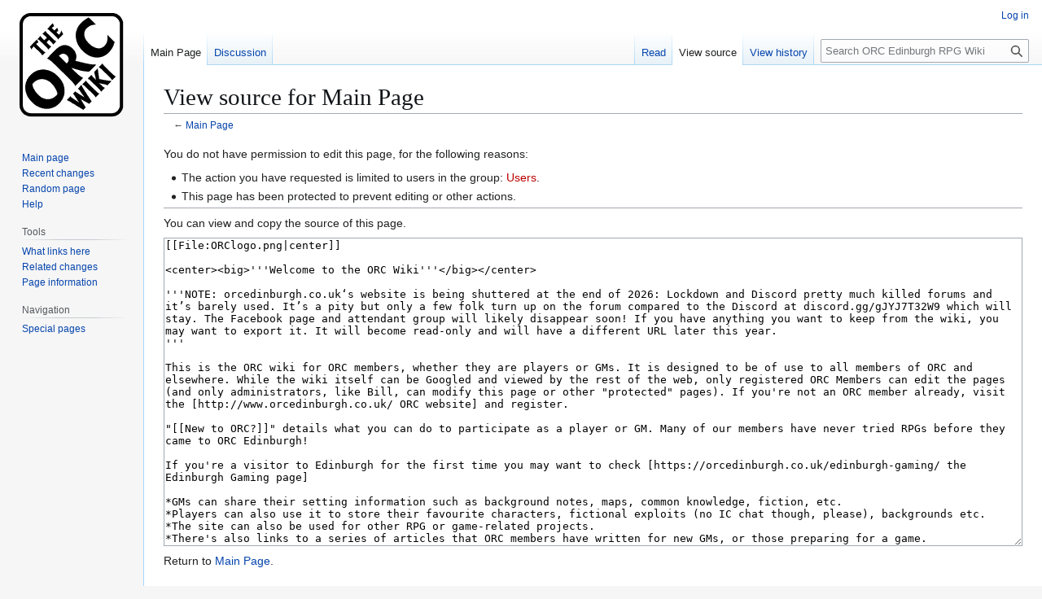

--- FILE ---
content_type: text/html; charset=UTF-8
request_url: https://orcedinburgh.co.uk/wiki/index.php?title=Main_Page&action=edit
body_size: 8766
content:
<!DOCTYPE html>
<html class="client-nojs" lang="en-GB" dir="ltr">
<head>
<meta charset="UTF-8">
<title>View source for Main Page - The ORC Edinburgh Wiki</title>
<script>(function(){var className="client-js";var cookie=document.cookie.match(/(?:^|; )themacou_mworc_mw_mwclientpreferences=([^;]+)/);if(cookie){cookie[1].split('%2C').forEach(function(pref){className=className.replace(new RegExp('(^| )'+pref.replace(/-clientpref-\w+$|[^\w-]+/g,'')+'-clientpref-\\w+( |$)'),'$1'+pref+'$2');});}document.documentElement.className=className;}());RLCONF={"wgBreakFrames":true,"wgSeparatorTransformTable":["",""],"wgDigitTransformTable":["",""],"wgDefaultDateFormat":"dmy","wgMonthNames":["","January","February","March","April","May","June","July","August","September","October","November","December"],"wgRequestId":"6cd5dcd02e8ae76ac0c02fa9","wgCanonicalNamespace":"","wgCanonicalSpecialPageName":false,"wgNamespaceNumber":0,"wgPageName":"Main_Page","wgTitle":"Main Page","wgCurRevisionId":5394,"wgRevisionId":0,"wgArticleId":1,"wgIsArticle":false,"wgIsRedirect":false,"wgAction":"edit","wgUserName":null,"wgUserGroups":["*"],"wgCategories":[],"wgPageViewLanguage":"en-gb","wgPageContentLanguage":"en-gb","wgPageContentModel":"wikitext","wgRelevantPageName":"Main_Page","wgRelevantArticleId":1,"wgIsProbablyEditable":false,"wgRelevantPageIsProbablyEditable":false,"wgRestrictionEdit":["sysop"],"wgRestrictionMove":["sysop"],"wgIsMainPage":true,"wgCiteReferencePreviewsActive":true};
RLSTATE={"site.styles":"ready","user.styles":"ready","user":"ready","user.options":"loading","skins.vector.styles.legacy":"ready"};RLPAGEMODULES=["mediawiki.action.edit.collapsibleFooter","site","mediawiki.page.ready","skins.vector.legacy.js"];</script>
<script>(RLQ=window.RLQ||[]).push(function(){mw.loader.impl(function(){return["user.options@12s5i",function($,jQuery,require,module){mw.user.tokens.set({"patrolToken":"+\\","watchToken":"+\\","csrfToken":"+\\"});
}];});});</script>
<link rel="stylesheet" href="/wiki/load.php?lang=en-gb&amp;modules=skins.vector.styles.legacy&amp;only=styles&amp;skin=vector">
<script async="" src="/wiki/load.php?lang=en-gb&amp;modules=startup&amp;only=scripts&amp;raw=1&amp;skin=vector"></script>
<meta name="ResourceLoaderDynamicStyles" content="">
<link rel="stylesheet" href="/wiki/load.php?lang=en-gb&amp;modules=site.styles&amp;only=styles&amp;skin=vector">
<meta name="generator" content="MediaWiki 1.44.2">
<meta name="robots" content="noindex,nofollow,max-image-preview:standard">
<meta name="format-detection" content="telephone=no">
<meta name="viewport" content="width=1120">
<link rel="search" type="application/opensearchdescription+xml" href="/wiki/rest.php/v1/search" title="ORC Edinburgh RPG Wiki (en-gb)">
<link rel="EditURI" type="application/rsd+xml" href="https://orcedinburgh.co.uk/wiki/api.php?action=rsd">
<link rel="alternate" type="application/atom+xml" title="ORC Edinburgh RPG Wiki Atom feed" href="/wiki/index.php?title=Special:RecentChanges&amp;feed=atom">
</head>
<body class="skin-vector-legacy mediawiki ltr sitedir-ltr mw-hide-empty-elt ns-0 ns-subject page-Main_Page rootpage-Main_Page skin-vector action-edit"><div id="mw-page-base" class="noprint"></div>
<div id="mw-head-base" class="noprint"></div>
<div id="content" class="mw-body" role="main">
	<a id="top"></a>
	<div id="siteNotice"></div>
	<div class="mw-indicators">
	</div>
	<h1 id="firstHeading" class="firstHeading mw-first-heading">View source for Main Page</h1>
	<div id="bodyContent" class="vector-body">
		
		<div id="contentSub"><div id="mw-content-subtitle">← <a href="/wiki/Main_Page" title="Main Page">Main Page</a></div></div>
		<div id="contentSub2"></div>
		
		<div id="jump-to-nav"></div>
		<a class="mw-jump-link" href="#mw-head">Jump to navigation</a>
		<a class="mw-jump-link" href="#searchInput">Jump to search</a>
		<div id="mw-content-text" class="mw-body-content"><p>You do not have permission to edit this page, for the following reasons:
</p>
<ul class="permissions-errors"><li class="mw-permissionerror-badaccess-groups">The action you have requested is limited to users in the group: <a href="/wiki/index.php?title=ORC_Edinburgh_RPG_Wiki:Users&amp;action=edit&amp;redlink=1" class="new" title="ORC Edinburgh RPG Wiki:Users (page does not exist)">Users</a>.</li><li class="mw-permissionerror-protectedpagetext">This page has been protected to prevent editing or other actions.</li></ul><hr />
<p>You can view and copy the source of this page.
</p><textarea readonly="" accesskey="," id="wpTextbox1" cols="80" rows="25" style="" class="mw-editfont-monospace" lang="en-GB" dir="ltr" name="wpTextbox1">[[File:ORClogo.png|center]]

&lt;center>&lt;big>'''Welcome to the ORC Wiki'''&lt;/big>&lt;/center>

'''NOTE: orcedinburgh.co.uk‘s website is being shuttered at the end of 2026: Lockdown and Discord pretty much killed forums and it’s barely used. It’s a pity but only a few folk turn up on the forum compared to the Discord at discord.gg/gJYJ7T32W9 which will stay. The Facebook page and attendant group will likely disappear soon! If you have anything you want to keep from the wiki, you may want to export it. It will become read-only and will have a different URL later this year.
'''

This is the ORC wiki for ORC members, whether they are players or GMs. It is designed to be of use to all members of ORC and elsewhere. While the wiki itself can be Googled and viewed by the rest of the web, only registered ORC Members can edit the pages (and only administrators, like Bill, can modify this page or other "protected" pages). If you're not an ORC member already, visit the [http://www.orcedinburgh.co.uk/ ORC website] and register.

"[[New to ORC?]]" details what you can do to participate as a player or GM. Many of our members have never tried RPGs before they came to ORC Edinburgh!

If you're a visitor to Edinburgh for the first time you may want to check [https://orcedinburgh.co.uk/edinburgh-gaming/ the Edinburgh Gaming page]

*GMs can share their setting information such as background notes, maps, common knowledge, fiction, etc.
*Players can also use it to store their favourite characters, fictional exploits (no IC chat though, please), backgrounds etc.
*The site can also be used for other RPG or game-related projects.
*There's also links to a series of articles that ORC members have written for new GMs, or those preparing for a game.

If you'd like a section for your own campaign, see [[How to request a namespace on the Wiki]]. Before using the wiki please make sure you read [[How to use the ORC Wiki]]. Consult the MediaWiki [http://meta.wikimedia.org/wiki/Help:Contents User's Guide] for information on how to use the wiki software (this will redirect your browser to a site outside ORC though). If you'd like to run a game at ORC, there's some guidelines here: [[Running a game at ORC]]

=RPG Campaigns=
Campaigns that are run by ORC members (on Saturday afternoons or otherwise).

===Black Crusade===
The WH40k RPG where PCs are some of the forces of Chaos.
*[[Pillars of Society]] - Adams game

===Call of Cthulhu===
*[[eBranch]] - Bill's occasional Call of Cthulhu game based on Brian Lumley's ''Necroscope'' series.
*[[The End of 1920's and Beyond]] - John's (Tolsarose v2) Call of Cthulhu game.
*[[A Scream Cast in Silver]] - killitwithdice's non-mythos game
*[[Auld Reekie]] - Fraser's (fraser30) CoC game set in the Edinburgh University Cryptozoology Dept.
*[[Zero_Point]] - Bill's Achtung! Cthulhu game.

===Cthulhutech===
Games set in Wildfire's [http://www.cthulhutech.com Cthulhutech] universe.
*[[Through the Looking Glass]] - Bill's game set in Edinburgh in 2085 when the stars are right!

===D&amp;D===
Games using the popular Dungeons and Dragons game system.
*[[Against the Odds]]. Bills campaign setting for D&amp;D set in the Ashes of Freedom world.
*[[Ashes_of_Freedom]]. Bill's home-brew game set in Volkrania.
*[[Ashes of Freedom: Rebirth]]. Bills's redoing of classic AD&amp;D adventures.
*[[Escape from UnderMountain]] Alex's (Jabbuk) 5th Ed. Forgotten Realms game
*[[Fledgling Empires]]. Adam's D&amp;D game based on and old campaign.
*[[Ind&amp;deed]]. Charkomangus' D&amp;D 5e campaign.
*[[Melestrua's Mystara]]. Melestrua's 5th Edition D&amp;D game.
*[[Mists of Moray]]. Filip Eski's 5e game set in the Forgotten Realms.
*[[RDG's Original Dungeons &amp; Dragons Game]]
*[[The New World setting]] created by Bill and others (the ORC Shared Campaign), and can be used by anyone. The New World is a high fantasy Dungeons &amp; Dragons 3.5 setting, reminiscent of the time of the Conquistadors discovering the Americas. It's a jungle world of lost ruins, dinosaurs, strange civilisations (LizardFolk), and lurking evil. Originally designed to be part of a shared campaign, the New World setting was the work of various GMs: Benn Beaton, Bill Heron, Fraser Ramsay, Robert Stewart, Nick Layden, Alasdair Macleod, David Wright, and Chris Furness.
*[[Scales of War]]. Ernest's (Radonir's) 4e campaign.
*[[Shapes Of Grey]]. Nuno's D&amp;D 3.G campaign setting.
*[[Tyranny of Dragons]]. Bill's D&amp;D 5e campaign set in Forgotten Realms setting.
*[[Viewcraigians]]. Charkomangus' 2nd D&amp;D 5e campaign.
*[[War of the Burning Sky]]. Jill's D&amp;D game.
*[[World of Enea]]. RDG's play-by-post D&amp;D game set in his homebrew world.

===Dark Heresy===
Games set in the Dark Heresy setting of the Warhammer 40000 (wh40k) universe.
*[[Highest Noon, Lowest Dawn]] - Craig's (Embracraig) campaign.
*[[Shadow on the Warp]] - Bill's game set on a world under attack by a [[Tyranid]] Hive fleet.
*[[The Triplet Cities]] - Gabriel's (Loki) Wednesday night game, focusing on a more gritty sci-fi theme.

===DC Heroes===
*[[DC Heroes]] - Adam's DC Heroes game set in an alternate future during an alien invasion.

===Deathwatch===
The Warhammer 40,000 (wh40k) RPG revolving around the Adeptus Astartes (Space Marines) in the grim war-torn 41st Millennium.
*[[The Doom of Jericho]] - The campaign run by Ross (Xarlaxas).
*[[The Emperor Protects]] - Grant's DW campaign.

===Dungeon Crawl Classics (DCC)===
*[[Peril on the Purple Planet]]

===GURPS===
The Generic Universal RolePlaying System
*[[Vice_and_Virtue]] - Peter's (Peter the Sane's) Victoriana game.

===Legend of the Five Rings===
Also known as LOT5R, it is set in Rokugan. "Rokugan is based roughly on feudal Japan with influences from other East Asian cultures such as China, Mongolia and Korea. This setting is the basis for the Legend of the Five Rings Collectible Card Game as well as the Legend of the Five Rings Role-Playing Game. Legend of the Five Rings was also the "featured campaign setting" of the Oriental Adventures expansion to the third edition of Dungeons &amp; Dragons, though this book is now out of print."
*[[Blood and Enlightment]] - Dean's (Wild_Cat's) game.

===Marvel Super Heroes RPG===
RPGs set in the Marvel comic book universe
*[[Vegas, baby!]] - Bill's Marvel Superheroes game in the [[Nightmares of Futures Past]] setting using the FASERIP (MSH) system.

===Only War===
The new wh40k RPG of brotherhood and honour within the Imperial Guard of the wh40k Universe.
*[[Task Force Adamantium]] Adam's game
*[[Fires of Perdition]] - Bill's Dark Heresy/Only War mashup game of Adeptus Arbites in the Hive city of Perdition.
*[[Operation Brass Harvest]] - Rod's forthcoming Only War game..

===Other Games===
Games created by ORC members that use their own rule system.
*[[Adam's Games]] - Adam's other games that use his own rule system.
*[[Pantheon]] - Playtest information for Ross Pearson's (Rossatdi) game.
*[[After London]] - Ross (Rossatdi) Pearson's post-apocalyptic game using his own system.
*[[Nihon]] - Vince (VinceF1) Fitzpatrick's ruleset.
===Pathfinder===
Games using Paizo's Pathfinder system based on the OGL.
*[[City of Nodea]] - Evgeni's Pathfinder game.
*[[The Lost Province]] - Gavin's Pathfinder hexcrawl in a homebrew setting.
*[[The Ninth Kingdom]] -  Markish's homebrew setting.
*[[Sands of Time]] - Bill's PF game set in Hykaria for beginning Pathfinder players.
*[[Shadows of Thassilon]] - Gavin's Rise of the Runelords: Anniversary Edition game.

===Pendragon===
An Arthurian role-playing game where you play Knights completing quests and meeting people like Merlin, Uther, and eventually Arthur and the knights of the Round Table.
*[[The Great Pendragon Campaign]] - Ross' (Xarlaxas) game.

===Rogue Trader===
*[[Conflicts of Interest]] - Stephen's (El Kapitan) Rogue Trader game running on Thursday nights.
*[[Shadow of the Abyss]] - Adam's game of Rogue Trader set in the war-torn Warhammer 40,000 setting.
*[[The Laughing Emperor]] Ross' (Xarlaxas) new Rogue Trader game: a "tapestry of history and intrigue".

===Savage Worlds===
*[[Champions of Tomorrow]] - Markish's pulp game.
*[[The Four Colours of Azoth]] - Peter's game set in the world of Robert E Howard's Solomon Kane.

===Scion===
The Scion RPG from White Wolf.
*[[Shadowed Dreams]] - Rafael's (Rafotron) Scion game.
*[[Hammer of the Gods]] - McFaolan's Aesir game.

===Serenity===
*[[Out in the Black]] - Euan's Serenity mini-campaign running on Tuesday nights.


===Star Trek Adventures===
The best-selling 2d20 version of Star Trek (and one Bill did some work on)
*[[USS Resolute]] - Resources for Grant's Star Trek Adventures Campaign.

===Traveller===
[[Traveller SD2018]] - PB66's Traveller game

===Vampire===
[http://www.white-wolf.com White Wolf's] Vampire RPG (both old and new) and World of Darkness.

*[[Vampire Summer]] - Ross (Xarlaxas) MacKenzie's Original World of Darkness game.

===Warhammer Fantasy RolePlay (WFRP)===
Games set in the Warhammer World of Games Workshop and Fantasy Flight Games.
*[[The Enemy Within]] - Bill's WFRP 1e game.
*[[Kingdom Under Siege]] -  Matt's 2nd Edition game set in the Border Princes.

=The ORC Website=
*[[ORC Forum]]
*[[Site Maintenance]]
*[[Quotes]]
*[[ORC Edinburgh's History]]
*[[ORC_FAQ]] - Frequently Asked Questions about ORC.

=Articles=
Articles created by ORC members that may be of use to starting GMs.
*[http://www.themandragora.com/the-world-is-not-enough/ The world is not enough] - how to create a decent setting.
*[http://www.themandragora.com/how-to-gm/ How to GM without going insane] - how to prepare and run games.
*[http://www.themandragora.com/rpging-on-a-budget/ RPGing on a budget] - how to run an RPG if your finances are tight!
*[http://www.themandragora.com/designing-a-fantasy-city/ Building a city] - building a fantasy city.
*[http://www.themandragora.com/pc-groups/ PC groups] - how a group of PCs might get together.
*[http://www.themandragora.com/joining-the-dark-side/ Joining the Dark Side] - how to play bad guys.
*[http://www.themandragora.com/narrative-games/ Narrative Games] - how to make your games run smoothly.
*[http://www.themandragora.com/gm-burnout/ GM Burnout] - what GM burnout is.
*[http://www.themandragora.com/winging-it/ The Art of Winging It] - how to improvise.

=The ORC Wiki=
*[[How to use the ORC Wiki]]
*[[How to request a namespace on the Wiki]]
*[[Reporting a problem]]
*[[User Pages]]

[[Category:Website]]
</textarea><div class="templatesUsed"></div><p id="mw-returnto">Return to <a href="/wiki/Main_Page" title="Main Page">Main Page</a>.</p>

<div class="printfooter" data-nosnippet="">Retrieved from "<a dir="ltr" href="https://orcedinburgh.co.uk/wiki/Main_Page">https://orcedinburgh.co.uk/wiki/Main_Page</a>"</div></div>
		<div id="catlinks" class="catlinks catlinks-allhidden" data-mw="interface"></div>
	</div>
</div>

<div id="mw-navigation">
	<h2>Navigation menu</h2>
	<div id="mw-head">
		
<nav id="p-personal" class="mw-portlet mw-portlet-personal vector-user-menu-legacy vector-menu" aria-labelledby="p-personal-label"  >
	<h3
		id="p-personal-label"
		
		class="vector-menu-heading "
	>
		<span class="vector-menu-heading-label">Personal tools</span>
	</h3>
	<div class="vector-menu-content">
		
		<ul class="vector-menu-content-list">
			
			<li id="pt-login" class="mw-list-item"><a href="/wiki/index.php?title=Special:UserLogin&amp;returnto=Main+Page&amp;returntoquery=action%3Dedit" title="You are encouraged to log in; however, it is not mandatory [o]" accesskey="o"><span>Log in</span></a></li>
		</ul>
		
	</div>
</nav>

		<div id="left-navigation">
			
<nav id="p-namespaces" class="mw-portlet mw-portlet-namespaces vector-menu-tabs vector-menu-tabs-legacy vector-menu" aria-labelledby="p-namespaces-label"  >
	<h3
		id="p-namespaces-label"
		
		class="vector-menu-heading "
	>
		<span class="vector-menu-heading-label">Namespaces</span>
	</h3>
	<div class="vector-menu-content">
		
		<ul class="vector-menu-content-list">
			
			<li id="ca-nstab-main" class="selected mw-list-item"><a href="/wiki/Main_Page" title="View the content page [c]" accesskey="c"><span>Main Page</span></a></li><li id="ca-talk" class="mw-list-item"><a href="/wiki/Talk:Main_Page" rel="discussion" title="Discussion about the content page [t]" accesskey="t"><span>Discussion</span></a></li>
		</ul>
		
	</div>
</nav>

			
<nav id="p-variants" class="mw-portlet mw-portlet-variants emptyPortlet vector-menu-dropdown vector-menu" aria-labelledby="p-variants-label"  >
	<input type="checkbox"
		id="p-variants-checkbox"
		role="button"
		aria-haspopup="true"
		data-event-name="ui.dropdown-p-variants"
		class="vector-menu-checkbox"
		aria-labelledby="p-variants-label"
	>
	<label
		id="p-variants-label"
		
		class="vector-menu-heading "
	>
		<span class="vector-menu-heading-label">British English</span>
	</label>
	<div class="vector-menu-content">
		
		<ul class="vector-menu-content-list">
			
			
		</ul>
		
	</div>
</nav>

		</div>
		<div id="right-navigation">
			
<nav id="p-views" class="mw-portlet mw-portlet-views vector-menu-tabs vector-menu-tabs-legacy vector-menu" aria-labelledby="p-views-label"  >
	<h3
		id="p-views-label"
		
		class="vector-menu-heading "
	>
		<span class="vector-menu-heading-label">Views</span>
	</h3>
	<div class="vector-menu-content">
		
		<ul class="vector-menu-content-list">
			
			<li id="ca-view" class="mw-list-item"><a href="/wiki/Main_Page"><span>Read</span></a></li><li id="ca-viewsource" class="selected mw-list-item"><a href="/wiki/index.php?title=Main_Page&amp;action=edit" title="This page is protected.&#10;You can view its source [e]" accesskey="e"><span>View source</span></a></li><li id="ca-history" class="mw-list-item"><a href="/wiki/index.php?title=Main_Page&amp;action=history" title="Past revisions of this page [h]" accesskey="h"><span>View history</span></a></li>
		</ul>
		
	</div>
</nav>

			
<nav id="p-cactions" class="mw-portlet mw-portlet-cactions emptyPortlet vector-menu-dropdown vector-menu" aria-labelledby="p-cactions-label"  title="More options" >
	<input type="checkbox"
		id="p-cactions-checkbox"
		role="button"
		aria-haspopup="true"
		data-event-name="ui.dropdown-p-cactions"
		class="vector-menu-checkbox"
		aria-labelledby="p-cactions-label"
	>
	<label
		id="p-cactions-label"
		
		class="vector-menu-heading "
	>
		<span class="vector-menu-heading-label">More</span>
	</label>
	<div class="vector-menu-content">
		
		<ul class="vector-menu-content-list">
			
			
		</ul>
		
	</div>
</nav>

			
<div id="p-search" role="search" class="vector-search-box-vue  vector-search-box-show-thumbnail vector-search-box-auto-expand-width vector-search-box">
	<h3 >Search</h3>
	<form action="/wiki/index.php" id="searchform" class="vector-search-box-form">
		<div id="simpleSearch"
			class="vector-search-box-inner"
			 data-search-loc="header-navigation">
			<input class="vector-search-box-input"
				 type="search" name="search" placeholder="Search ORC Edinburgh RPG Wiki" aria-label="Search ORC Edinburgh RPG Wiki" autocapitalize="sentences" spellcheck="false" title="Search ORC Edinburgh RPG Wiki [f]" accesskey="f" id="searchInput"
			>
			<input type="hidden" name="title" value="Special:Search">
			<input id="mw-searchButton"
				 class="searchButton mw-fallbackSearchButton" type="submit" name="fulltext" title="Search the pages for this text" value="Search">
			<input id="searchButton"
				 class="searchButton" type="submit" name="go" title="Go to a page with this exact name if it exists" value="Go">
		</div>
	</form>
</div>

		</div>
	</div>
	
<div id="mw-panel" class="vector-legacy-sidebar">
	<div id="p-logo" role="banner">
		<a class="mw-wiki-logo" href="/wiki/Main_Page"
			title="Visit the main page"></a>
	</div>
	
<nav id="p-Wiki_Navigation" class="mw-portlet mw-portlet-Wiki_Navigation vector-menu-portal portal vector-menu" aria-labelledby="p-Wiki_Navigation-label"  >
	<h3
		id="p-Wiki_Navigation-label"
		
		class="vector-menu-heading "
	>
		<span class="vector-menu-heading-label">Wiki Navigation</span>
	</h3>
	<div class="vector-menu-content">
		
		<ul class="vector-menu-content-list">
			
			<li id="n-mainpage-description" class="mw-list-item"><a href="/wiki/Main_Page" title="Visit the main page [z]" accesskey="z"><span>Main page</span></a></li><li id="n-recentchanges" class="mw-list-item"><a href="/wiki/Special:RecentChanges" title="A list of recent changes in the wiki [r]" accesskey="r"><span>Recent changes</span></a></li><li id="n-randompage" class="mw-list-item"><a href="/wiki/Special:Random" title="Load a random page [x]" accesskey="x"><span>Random page</span></a></li><li id="n-help" class="mw-list-item"><a href="https://www.mediawiki.org/wiki/Special:MyLanguage/Help:Contents" title="The place to find out"><span>Help</span></a></li>
		</ul>
		
	</div>
</nav>

	
<nav id="p-Main_Menu" class="mw-portlet mw-portlet-Main_Menu emptyPortlet vector-menu-portal portal vector-menu" aria-labelledby="p-Main_Menu-label"  >
	<h3
		id="p-Main_Menu-label"
		
		class="vector-menu-heading "
	>
		<span class="vector-menu-heading-label">Main Menu</span>
	</h3>
	<div class="vector-menu-content">
		
		<ul class="vector-menu-content-list">
			
			
		</ul>
		
	</div>
</nav>

<nav id="p-tb" class="mw-portlet mw-portlet-tb vector-menu-portal portal vector-menu" aria-labelledby="p-tb-label"  >
	<h3
		id="p-tb-label"
		
		class="vector-menu-heading "
	>
		<span class="vector-menu-heading-label">Tools</span>
	</h3>
	<div class="vector-menu-content">
		
		<ul class="vector-menu-content-list">
			
			<li id="t-whatlinkshere" class="mw-list-item"><a href="/wiki/Special:WhatLinksHere/Main_Page" title="A list of all wiki pages that link here [j]" accesskey="j"><span>What links here</span></a></li><li id="t-recentchangeslinked" class="mw-list-item"><a href="/wiki/Special:RecentChangesLinked/Main_Page" rel="nofollow" title="Recent changes in pages linked from this page [k]" accesskey="k"><span>Related changes</span></a></li><li id="t-info" class="mw-list-item"><a href="/wiki/index.php?title=Main_Page&amp;action=info" title="More information about this page"><span>Page information</span></a></li>
		</ul>
		
	</div>
</nav>

<nav id="p-navigation" class="mw-portlet mw-portlet-navigation vector-menu-portal portal vector-menu" aria-labelledby="p-navigation-label"  >
	<h3
		id="p-navigation-label"
		
		class="vector-menu-heading "
	>
		<span class="vector-menu-heading-label">Navigation</span>
	</h3>
	<div class="vector-menu-content">
		
		<ul class="vector-menu-content-list">
			
			<li id="n-specialpages" class="mw-list-item"><a href="/wiki/Special:SpecialPages"><span>Special pages</span></a></li>
		</ul>
		
	</div>
</nav>

	
</div>

</div>

<footer id="footer" class="mw-footer" >
	<ul id="footer-info">
</ul>

	<ul id="footer-places">
	<li id="footer-places-privacy"><a href="/wiki/ORC_Edinburgh_RPG_Wiki:Privacy_policy">Privacy policy</a></li>
	<li id="footer-places-about"><a href="/wiki/ORC_Edinburgh_RPG_Wiki:About">About the ORC Edinburgh RPG Wiki</a></li>
	<li id="footer-places-disclaimers"><a href="/wiki/ORC_Edinburgh_RPG_Wiki:General_disclaimer">Disclaimers</a></li>
</ul>

	<ul id="footer-icons" class="noprint">
	<li id="footer-poweredbyico"><a href="https://www.mediawiki.org/" class="cdx-button cdx-button--fake-button cdx-button--size-large cdx-button--fake-button--enabled"><picture><source media="(min-width: 500px)" srcset="/wiki/resources/assets/poweredby_mediawiki.svg" width="88" height="31"><img src="/wiki/resources/assets/mediawiki_compact.svg" alt="Powered by MediaWiki" lang="en" width="25" height="25" loading="lazy"></picture></a></li>
</ul>

</footer>

<div class="mw-portlet mw-portlet-dock-bottom emptyPortlet vector-menu-portal portal" id="p-dock-bottom">
	<ul>
		
	</ul>
</div>
<script>(RLQ=window.RLQ||[]).push(function(){mw.config.set({"wgBackendResponseTime":505,"wgPageParseReport":{"limitreport":{"cputime":"0.007","walltime":"0.008","ppvisitednodes":{"value":10,"limit":1000000},"postexpandincludesize":{"value":16,"limit":2097152},"templateargumentsize":{"value":0,"limit":2097152},"expansiondepth":{"value":2,"limit":100},"expensivefunctioncount":{"value":0,"limit":100},"unstrip-depth":{"value":0,"limit":20},"unstrip-size":{"value":0,"limit":5000000},"timingprofile":["100.00%    0.000      1 -total"]},"cachereport":{"timestamp":"20260203081749","ttl":86400,"transientcontent":false}}});});</script>
</body>
</html>